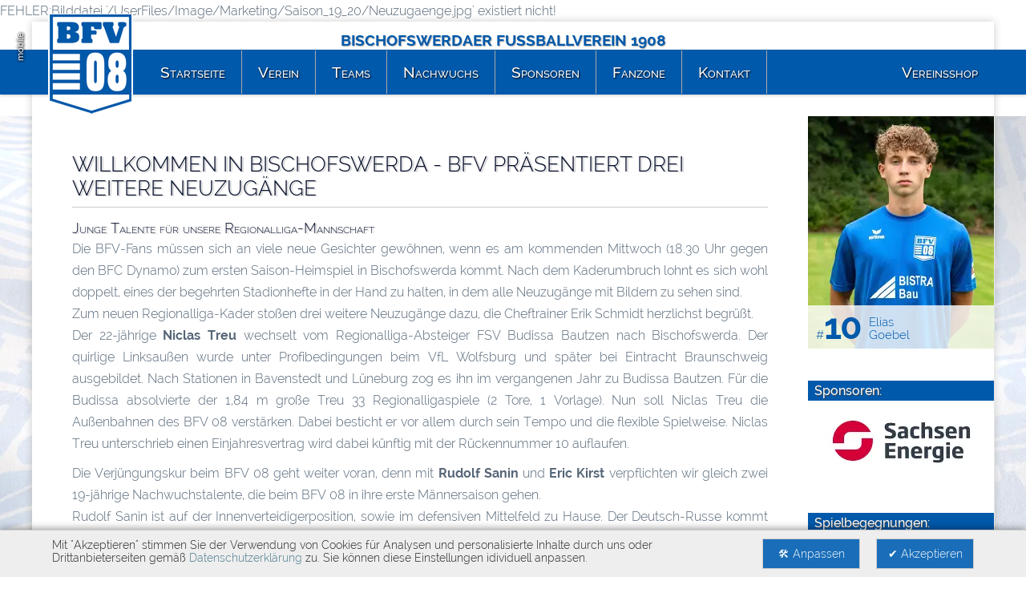

--- FILE ---
content_type: text/html; charset=utf-8
request_url: https://www.bfv08.de/Willkommen-in-Bischofswerda-BFV-prsentiert-drei-weitere-Neuzugnge.826-1.htm?forcemobile=d
body_size: 15385
content:
FEHLER:Bilddatei '/UserFiles/Image/Marketing/Saison_19_20/Neuzugaenge.jpg' existiert nicht!<!DOCTYPE html> <html lang="de"> <head> <link rel="canonical" href="https://www.bfv08.de/Willkommen-in-Bischofswerda-BFV-prsentiert-drei-weitere-Neuzugnge.826-1.htm"> <meta http-equiv="content-type" content="text/html;UTF-8"> <meta name="description" content="Junge Talente für unsere Regionalliga-Mannschaft"> <meta name="keywords" content="Jährige Künftig Große Treu Kirst Dynamo Schmidt Unterschrieb Kommt Eric Leipzig Bautzen Rückennummer Wechselt Erik Budissa Willkommen Präsentiert Drei Regionalliga Mannschaft Neuzugänge Weitere Saison Trägt Geht Bischofswerda Besticht Tempo Sanin Niclas Rudolf Neuen Willkommen in Bischofswerda - BFV präsentiert drei weitere Neuzugänge Aktuelles-Maenner-1"> <meta name="page-topic" content="Willkommen in Bischofswerda - BFV präsentiert drei weitere Neuzugänge Aktuelles-Maenner-1 Bischofswerda Sanin Treu Kirst Neuzugänge"> <meta name="audience" content="Alle"> <meta name="Robots" content="INDEX,FOLLOW"> <meta name="Language" content="Deutsch"> <meta name="revisit-after" content="7 days"> <meta name="content-Language" content="de-de"> <meta http-equiv="Page-Enter" content="blendTrans(Duration=0.15)"> <!--TD-Software SEO AllInOne Pack loaded--> <!--TD-Software OnlineMarketing Booster OMB loaded--> <link rel="shortcut icon" type="image/x-icon" href="https://www.bfv08.de/favicon.gif"> <link rel="alternate" type="application/rss+xml" title="RSS" href="https://www.bfv08.de/Aktuell.rss" /> <link rel="stylesheet" href="/imagesKlein/Minifyed.css?t=1757757930" type="text/css"><script type="text/javascript" src="/imagesKlein/Minifyed.js?t=1757757930" ></script><title>Willkommen in Bischofswerda - BFV präsentiert drei weitere Neuzugänge - </title> <!--Additional Metatags--> <link rel="prerender" href="https://cdn.w5x.de?t=74"> </head> <body> <a name="top"></a> <a href="#top" id="top-link"><img src="/images/to-top.png" width="100" height="100" border="0" alt="Zurück zum Seitenanfang"></a> <div id="page-oben"> <div id="fl"><a href="http://www.td-software.com" target="_blank"><img src="/images/design/webdesign.png" width="99" height="28" border="0" alt="Internetgestaltung, Hosting, Webdesign in Dresden, Dippoldiswalde, Altenberg"><br>Internetgestaltung, Hosting, Webdesign in Dresden, Dippoldiswalde, Altenberg</a></div> <div id="fr"><a href="http://www.td-software.com/leis_websites.htm" target="_blank"><img src="/images/design/powered-by-TDCMS.png" width="50" height="18" border="0" alt="CMS-System für Webseiten und Internetportale"><br>CMS-System für Webseiten und Internetportale</a></div> <div id="page-unten"> <div id="page-inner"> <div id="header"> <div id="CONTENT_KOPFZEILE"><h5 style="text-align: center;"><span class="Text_Blau"><span style="font-size: 14pt;"><strong>Bischofswerdaer Fußballverein 1908 </strong></span><br /></span></h5></div> <div class="mobilebutton"> <a href="http://m.bfv08.de/Willkommen-in-Bischofswerda-BFV-prsentiert-drei-weitere-Neuzugnge.826-1.htm?forcemobile=m&template=m" style="color:#fff;">mobile</a> </div> </div> <!--CONTENT_PAGESLIDER--> <div id="contentzeile" class="clearfix content-mit-SpalteRechts"> <div id="SpalteRechts"> <div class="BoxContent"><div class="BoxSpielerProfil"><img class="" src='/imagesKlein/UserFiles-Spielerprofil-10_MF_Elias_Goebel--232-.jpg' width='232' height='290' alt='' altorig='' itemprop='thumbnail' loading='lazy'><a href='Elias-Goebel.htm'><div class='doppelkreuz'>#</div><div class='nr'>10</div><div class='name'>Elias<br>Goebel</div></a></div></div><div class="BoxContent"><div class="Sponsoren"><h4>Sponsoren:</h4><style>.nivoSlider{position:relative;width:100%;height:auto;overflow:hidden;}.nivoSlider img{position:absolute;top:0px;left:0px;max-width:none;}.nivo-main-image{display:block !important;position:relative !important;width:100% !important;}.nivoSlider a.nivo-imageLink{position:absolute;top:0px;left:0px;width:100%;height:100%;border:0;padding:0;margin:0;z-index:6;display:none;background:white;filter:alpha(opacity=0);opacity:0;}.nivo-slice{display:block;position:absolute;z-index:5;height:100%;top:0;}.nivo-box{display:block;position:absolute;z-index:5;overflow:hidden;}.nivo-box img{display:block;}.nivo-caption{position:absolute;left:0px;bottom:0px;background:#000;color:#fff;width:100%;z-index:8;padding:5px 10px;opacity:0.8;overflow:hidden;display:none;-moz-opacity:0.8;filter:alpha(opacity=8);-webkit-box-sizing:border-box;-moz-box-sizing:border-box;box-sizing:border-box;}.nivo-caption p{padding:5px;margin:0;}.nivo-caption a{display:inline !important;}.nivo-html-caption{display:none;}.nivo-directionNav a{position:absolute;top:45%;z-index:9;cursor:pointer;}.nivo-prevNav{left:0px;}.nivo-nextNav{right:0px;}.nivo-controlNav{text-align:center;padding:15px 0;}.nivo-controlNav a{cursor:pointer;}.nivo-controlNav a.active{font-weight:bold;}.theme-default .nivoSlider{position:relative;background:#fff url(loading.gif) no-repeat 50% 50%;margin-bottom:10px;-webkit-box-shadow:0px 1px 5px 0px #4a4a4a;-moz-box-shadow:0px 1px 5px 0px #4a4a4a;box-shadow:0px 1px 5px 0px #4a4a4a;}.theme-default .nivoSlider img{position:absolute;top:0px;left:0px;display:none;}.theme-default .nivoSlider a{border:0;display:block;}.theme-default .nivo-controlNav{text-align:center;padding:20px 0;}.theme-default .nivo-controlNav a{display:inline-block;width:22px;height:22px;background:url(bullets.png) no-repeat;text-indent:-9999px;border:0;margin:0 2px;}.theme-default .nivo-controlNav a.active{background-position:0 -22px;}.theme-default .nivo-directionNav a{display:block;width:30px;height:30px;background:url(arrows.png) no-repeat;text-indent:-9999px;border:0;opacity:0;-webkit-transition:all 200ms ease-in-out;-moz-transition:all 200ms ease-in-out;-o-transition:all 200ms ease-in-out;transition:all 200ms ease-in-out;}.theme-default:hover .nivo-directionNav a{opacity:1;}.theme-default a.nivo-nextNav{background-position:-30px 0;right:15px;}.theme-default a.nivo-prevNav{left:15px;}.theme-default .nivo-caption{font-family:Helvetica,Arial,sans-serif;}.theme-default .nivo-caption a{color:#fff;border-bottom:1px dotted #fff;}.theme-default .nivo-caption a:hover{color:#fff;}.theme-default .nivo-controlNav.nivo-thumbs-enabled{width:100%;}.theme-default .nivo-controlNav.nivo-thumbs-enabled a{width:auto;height:auto;background:none;margin-bottom:5px;}.theme-default .nivo-controlNav.nivo-thumbs-enabled img{display:block;width:120px;height:auto;}</style><div id="wrapper" style="max-width:232px;"> <div class="slider-wrapper theme-default" > <div id="slider0" class="nivoSlider"><a href="https://www.sachsenenergie.de/" rel="nofollow" target="_blank"><img class="" border="0" title="" src='/imagesKlein/UserFiles-Sponsoren-SpalteRechts-SachsenEnergie--232_100Zfit-.jpg' width='232' height='100' alt='' altorig='' itemprop='thumbnail' loading='lazy'></a><a href="http://www.sbh-dresden.de" rel="nofollow" target="_blank"><img class="" border="0" title="" src='/imagesKlein/UserFiles-Sponsoren-SpalteRechts-SBH_Logo--232_100Zfit-.jpg' width='232' height='100' alt='' altorig='' itemprop='thumbnail' loading='lazy'></a><a href="https://moebel-sachse.de" rel="nofollow" target="_blank"><img class="" border="0" title="" src='/imagesKlein/UserFiles-Sponsoren-SpalteRechts-Mo_belSachse--232_100Zfit-.jpg' width='232' height='100' alt='' altorig='' itemprop='thumbnail' loading='lazy'></a><a href="http://www.traegerwerk-sachsen.de/index.php?entry_id=3" rel="nofollow" target="_blank"><img class="" border="0" title="" src='/imagesKlein/UserFiles-Sponsoren-SpalteRechts-Traegerwerk--232_100Zfit-.jpg' width='232' height='100' alt='' altorig='' itemprop='thumbnail' loading='lazy'></a><a href="https://www.laola-zentralkueche.de/" rel="nofollow" target="_blank"><img class="" border="0" title="" src='/imagesKlein/UserFiles-Sponsoren-SpalteRechts-LaOla_Logo--232_100Zfit-.jpg' width='232' height='100' alt='' altorig='' itemprop='thumbnail' loading='lazy'></a><a href='/UserFiles/Sponsoren/SpalteRechts/GroSs_Logo_Volksbank.jpg' rel='galerie' class='AutoResizeGalerie' title=''><img class="" border="0" title="" src='/imagesKlein/-UserFiles-Sponsoren-SpalteRechts-GroSs_Logo_Volksbank--232_100IZfit-.jpg' width='232' height='100' alt='' altorig='' itemprop='thumbnail' loading='lazy'></a><a href="https://sproeh-friedrich.de" rel="nofollow" target="_blank"><img class="" border="0" title="" src='/imagesKlein/UserFiles-Sponsoren-SpalteRechts-Sproeh_u_FriedrichLogo--232_100Zfit-.jpg' width='232' height='100' alt='' altorig='' itemprop='thumbnail' loading='lazy'></a><a href='/UserFiles/Sponsoren/SpalteRechts/logo-gfg.jpg' rel='galerie' class='AutoResizeGalerie' title=''><img class="" border="0" title="" src='/imagesKlein/-UserFiles-Sponsoren-SpalteRechts-logo-gfg--232_100IZfit-.jpg' width='232' height='100' alt='' altorig='' itemprop='thumbnail' loading='lazy'></a><a href="https://schoplast.de/" rel="nofollow" target="_blank"><img class="" border="0" title="" src='/imagesKlein/UserFiles-Sponsoren-SpalteRechts-Schoplast--232_100Zfit-.jpg' width='232' height='100' alt='' altorig='' itemprop='thumbnail' loading='lazy'></a><a href="https://www.ic-team.de" rel="nofollow" target="_blank"><img class="" border="0" title="" src='/imagesKlein/UserFiles-Sponsoren-SpalteRechts-IC_Team_Logo--232_100Zfit-.jpg' width='232' height='100' alt='' altorig='' itemprop='thumbnail' loading='lazy'></a><a href="https://solardirectgroup.com" rel="nofollow" target="_blank"><img class="" border="0" title="" src='/imagesKlein/UserFiles-Sponsoren-SpalteRechts-SolarDirectGroup--232_100Zfit-.jpg' width='232' height='100' alt='' altorig='' itemprop='thumbnail' loading='lazy'></a><a href="https://www.winter-lausitz.de" rel="nofollow" target="_blank"><img class="" border="0" title="" src='/imagesKlein/UserFiles-Sponsoren-SpalteRechts-Winter_Automobilpartner--232_100Zfit-.jpg' width='232' height='100' alt='' altorig='' itemprop='thumbnail' loading='lazy'></a><a href="http://www.bistra-bau.de/" rel="nofollow" target="_blank"><img class="" border="0" title="" src='/imagesKlein/UserFiles-Sponsoren-SpalteRechts-BISTRA-Logo--232_100Zfit-.jpg' width='232' height='100' alt='' altorig='' itemprop='thumbnail' loading='lazy'></a><a href="https://www.holz-dresden.de/" rel="nofollow" target="_blank"><img class="" border="0" title="" src='/imagesKlein/UserFiles-Sponsoren-SpalteRechts-HolzInd--232_100Zfit-.jpg' width='232' height='100' alt='' altorig='' itemprop='thumbnail' loading='lazy'></a><a href="https://www.ksk-bautzen.de/privatkunden/index.html" rel="nofollow" target="_blank"><img class="" border="0" title="" src='/imagesKlein/UserFiles-Sponsoren-SpalteRechts-ksk_bautzen--232_100Zfit-.jpg' width='232' height='100' alt='' altorig='' itemprop='thumbnail' loading='lazy'></a><a href="http://www.flugsimulator-fliegen.de/" rel="nofollow" target="_blank"><img class="" border="0" title="" src='/imagesKlein/UserFiles-Sponsoren-SpalteRechts-Taylor_Air--232_100Zfit-.jpg' width='232' height='100' alt='' altorig='' itemprop='thumbnail' loading='lazy'></a><a href="https://www.sportlive-rammenau.de" rel="nofollow" target="_blank"><img class="" border="0" title="" src='/imagesKlein/UserFiles-Sponsoren-SpalteRechts-Sport_Live--232_100Zfit-.jpg' width='232' height='100' alt='' altorig='' itemprop='thumbnail' loading='lazy'></a><a href="https://bischofswerda.skoda-auto.de/" rel="nofollow" target="_blank"><img class="" border="0" title="" src='/imagesKlein/UserFiles-Sponsoren-SpalteRechts-Autohaus_Hantusch--232_100Zfit-.jpg' width='232' height='100' alt='' altorig='' itemprop='thumbnail' loading='lazy'></a> </div> </div></div><SCRIPT type="text/javascript">window.addEventListener('load',function SliderJSInit(){console.log('addEventListener nivoSlider');if((typeof $=='undefined')||(typeof HTMLReady=='undefined')){console.log('SliderJSInit: jQuery not ready');setTimeout(SliderJSInit,100);return;}
$.ajaxSetup({cache:true});jQuery.getScript('/Slider/jquery.nivo.slider.js',function(){$('#slider0').nivoSlider({effect:"random",animSpeed:900,pauseTime:4000,prevText:"",nextText:""});});});</SCRIPT></div></div><div class="BoxContent"><div class="NextGameBox"> <h4>Spielbegegnungen:</h4> <link rel="stylesheet" href="css/sly.css"> <div class="wrap"> <div class="frame oneperframe" id="oneperframe" style="overflow: hidden;"> <ul class="clearfix" style="transform: translateZ(0px); width: 18256px;"> <li class="vergangen "> <div class="titel">11. Spieltag - NOFV Oberliga Nordost 25/26</div> 02.11.2025 <div class="logos"> <img src="UserFiles/Vereinslogos/Glauchau.png"> 2:5 <img src="/UserFiles/Vereinslogos/BFV_08_Logo.JPG"> </div> <div class="link"><a href="Spielbericht_3953.htm?back">Details &#10151;</a></div> </li><li class="vergangen "> <div class="titel">12. Spieltag - NOFV Oberliga Nordost 25/26</div> 08.11.2025 <div class="logos"> <img src="/UserFiles/Vereinslogos/BFV_08_Logo.JPG"> 1:2 <img src="UserFiles/Vereinslogos/Einheit_Wernigerode.jpg"> </div> <div class="link"><a href="Spielbericht_3960.htm?back">Details &#10151;</a></div> </li><li class="vergangen "> <div class="titel">Achtelfinale - Wernesgrüner Sachsenpokal 25/26</div> 15.11.2025 <div class="logos"> <img src="UserFiles/Vereinslogos/Stahl Riesa.jpeg"> 1:0 <img src="/UserFiles/Vereinslogos/BFV_08_Logo.JPG"> </div> <div class="link"><a href="Spielbericht_3954.htm?back">Details &#10151;</a></div> </li><li class="vergangen "> <div class="titel">13. Spieltag - NOFV Oberliga Nordost 25/26</div> 22.11.2025 <div class="logos"> <img src="UserFiles/Vereinslogos/SG_Union_Sandersdorf.jpg"> 5:0 <img src="/UserFiles/Vereinslogos/BFV_08_Logo.JPG"> </div> <div class="link"><a href="Spielbericht_3710.htm?back">Details &#10151;</a></div> </li><li class="vergangen "> <div class="titel">14. Spieltag - NOFV Oberliga Nordost 25/26</div> 29.11.2025 <div class="logos"> <img src="/UserFiles/Vereinslogos/BFV_08_Logo.JPG"> 1:1 <img src="UserFiles/Vereinslogos/VfB_Krieschow.jpg"> </div> <div class="link"><a href="Spielbericht_3967.htm?back">Details &#10151;</a></div> </li><li class="vergangen "> <div class="titel">15. Spieltag - NOFV Oberliga Nordost 25/26</div> 06.12.2025 <div class="logos"> <img src="UserFiles/Vereinslogos/VFC_Plauen.jpg"> 1:0 <img src="/UserFiles/Vereinslogos/BFV_08_Logo.JPG"> </div> <div class="link"><a href="Spielbericht_3949.htm?back">Details &#10151;</a></div> </li><li class="vergangen "> <div class="titel">16. Spieltag - NOFV Oberliga Nordost 25/26</div> 13.12.2025 <div class="logos"> <img src="UserFiles/Vereinslogos/Fceinheitrusolstadt.gif"> 0:0 <img src="/UserFiles/Vereinslogos/BFV_08_Logo.JPG"> </div> <div class="link"><a href="Spielbericht_3977.htm?back">Details &#10151;</a></div> </li><li class="active"> <div class="titel">17. Spieltag - NOFV Oberliga Nordost 25/26</div> 14.02.2026 <div class="logos"> <img src="/UserFiles/Vereinslogos/BFV_08_Logo.JPG"> -:- <img src="UserFiles/Vereinslogos/SC Freital Logo.jpg"> </div> <div class="link"><a href="Spielbericht_3979.htm?back">Details &#10151;</a></div> </li><li class=""> <div class="titel">18. Spieltag - NOFV Oberliga Nordost 25/26</div> 22.02.2026 <div class="logos"> <img src="UserFiles/Vereinslogos/Budissa_Bautzen.jpg"> -:- <img src="/UserFiles/Vereinslogos/BFV_08_Logo.JPG"> </div> <div class="link"><a href="Spielbericht_3981.htm?back">Details &#10151;</a></div> </li> </ul> </div> <div class="scrollbar"> <div class="handle" style="transform: translateZ(0px) translateX(0px); width: 710px;"> <div class="mousearea"></div> </div> </div> <div class="controls center"> <a class="btn prev disabled" disabled="disabled" href="#prev">&lang;</a> <a class="btn next" href="#next">&rang;</a> <!-- <button class="btn prev disabled" disabled="disabled">&lang;</button> <button class="btn next">&rang;</button> --> </div> </div> <!--<script src="scr/jquery.js"></script>--><script src="scr/plugins.js"></script><script src="scr/sly.js"></script><SCRIPT>(function(){var $frame=$('#oneperframe');var $wrap=$frame.parent();$frame.sly({horizontal:1,itemNav:'forceCentered',smart:1,activateMiddle:1,mouseDragging:1,touchDragging:1,releaseSwing:1,startAt:7,scrollBar:$wrap.find('.scrollbar'),scrollBy:1,speed:300,elasticBounds:1,easing:'easeOutExpo',dragHandle:1,dynamicHandle:1,clickBar:1,prev:$wrap.find('.prev'),next:$wrap.find('.next')});}());</SCRIPT><div class="fusszeile"><a href="alle-Spiele.htm">alle Spiele &#10151;</a></div> </div></div><div class="BoxContent"><h4>Ihr Ansprechpartner:</h4> <p><img caption="false" class="" / src='/imagesKlein/UserFiles-Image-Fuehrung_und_Gremien-Bilder_Praesidium-Juergen_Neumann--241_151-.jpg' width='241' height='150' alt='' altorig='' itemprop='thumbnail' loading='lazy'></p> <p><strong>Jürgen Neumann</strong><br />Präsident<br />Tel: 03594/705237<br />Mail: <a href="mailto:Juergen.Neumann@bfv08.de">Juergen.Neumann<SCRIPT type="text/javascript">var i10="&#x";var i11="40;";document.write(i10+i11);</SCRIPT>&shy;bfv08.de</a><br /></p></div><div class="BoxContent"><h4>Ihr Ansprechpartner:</h4> <p><img caption="false" class="" / src='/imagesKlein/-UserFiles-Image-Mitarbeiter-Motiv1--241_241-.jpg' width='236' height='241' alt='' altorig='' itemprop='thumbnail' loading='lazy'></p> <p><strong>Frank Terks</strong><br />Leiter der Geschäftsstelle<br />Tel: 03594/705237<br /><a href="mailto:frank.terks@bfv08.de" target="_blank" rel="noopener">Frank.Terks<SCRIPT type="text/javascript">var i10="&#x";var i11="40;";document.write(i10+i11);</SCRIPT>&shy;bfv08.de</a></p></div> </div> <div id="content">  <h1>Willkommen in Bischofswerda - BFV präsentiert drei weitere Neuzugänge</h1> <hr /> <h2>Junge Talente für unsere Regionalliga-Mannschaft</h2> <p><a href='/UserFiles/Image/Marketing/Saison_19_20/Neuzugaenge.jpg' rel='galerie' class='AutoResizeGalerie' title='Rudolf Sanin, Niclas Treu, Eric Kirst'></a>Die BFV-Fans müssen sich an viele neue Gesichter gewöhnen, wenn es am kommenden Mittwoch (18.30 Uhr gegen den BFC Dynamo) zum ersten Saison-Heimspiel in Bischofswerda kommt. Nach dem Kaderumbruch lohnt es sich wohl doppelt, eines der begehrten Stadionhefte in der Hand zu halten, in dem alle Neuzugänge mit Bildern zu sehen sind. <br />Zum neuen Regionalliga-Kader stoßen drei weitere Neuzugänge dazu, die Cheftrainer Erik Schmidt herzlichst begrüßt. <br />Der 22-jährige <strong>Niclas Treu</strong> wechselt vom Regionalliga-Absteiger FSV Budissa Bautzen nach Bischofswerda. Der quirlige Linksaußen wurde unter Profibedingungen beim VfL Wolfsburg und später bei Eintracht Braunschweig ausgebildet. Nach Stationen in Bavenstedt und Lüneburg zog es ihn im vergangenen Jahr zu Budissa Bautzen. Für die Budissa absolvierte der 1,84 m große Treu 33 Regionalligaspiele (2 Tore, 1 Vorlage). Nun soll Niclas Treu die Außenbahnen des BFV 08 verstärken. Dabei besticht er vor allem durch sein Tempo und die flexible Spielweise. Niclas Treu unterschrieb einen Einjahresvertrag wird dabei künftig mit der Rückennummer 10 auflaufen.</p> <p>Die Verjüngungskur beim BFV 08 geht weiter voran, denn mit <strong>Rudolf Sanin</strong> und <strong>Eric Kirst</strong> verpflichten wir gleich zwei 19-jährige Nachwuchstalente, die beim BFV 08 in ihre erste Männersaison gehen. <br />Rudolf Sanin ist auf der Innenverteidigerposition, sowie im defensiven Mittelfeld zu Hause. Der Deutsch-Russe kommt aus der U19-Mannschaft der Sportgemeinschaft Dynamo Dresden nach Bischofswerda und unterschrieb bis zum 30.06.2021. Mit der schwarz-gelben Bundesligamannschaft schaffte Sanin den Klassenerhalt und kam dabei auf 25 Einsätze. Künftig trägt Sanin die Rückennumer 21 beim BFV 08. <br />Mit Eric Kirst wechselt ein ambitionierter Mittelstürmer zum Team von Erik Schmidt. Der 1,86m große Angreifer war bereits in seiner Nachwuchszeit bei zahlreichen Vereinen aktiv. Somit zählen u.a. Lok Leipzig, RB Leipzig, 1. FC Kaiserslautern, VfL Halle 96 und zuletzt der Hallesche FC zur Vita von Eric Kirst. Unser Neuzugang besticht dabei durch seine körperliche Präsenz und viel Tempo. Kirst trägt in der neuen Saison die Rückennummer 37. <br /><br />Heißen wir alle Neuzugänge herzlich willkommen und wünschen Ihnen eine erfolgreiche und verletzungsfreie Zeit. <br />Auf geht's Schiebock!<br /><br /></p> <p><!-- Box: BOX_SPIELERPROFIL --></p> <p><!-- Box: BOX_SPONSORENSLIDER --></p> <p><!-- Box: BOX_NEXTGAME --></p> <p><!-- Box: BOX-Kontakt-Praesident.htm --> </p> <p><!-- Box: BOX-Kontakt-Leiter-Geschaeftsstelle.htm --> </p>  </div> </div> <div id="content-footer"> <div id="FooterLogos"> <div style="font-size:13px;">Der BFV-08 bedankt sich bei den Sponsoren:<br></div> <a href="https://www.td-software.com/index.htm " rel="follow" target="_blank"><img src='/imagesKlein/UserFiles-Sponsoren-LogosFusszeile-TD_Software--100_30-.jpggrau.jpg' width='100' height='21' onmouseover="this.src='/imagesKlein/UserFiles-Sponsoren-LogosFusszeile-TD_Software--100_30-.jpg'" onmouseout="this.src='/imagesKlein/UserFiles-Sponsoren-LogosFusszeile-TD_Software--100_30-.jpggrau.jpg'"></a><a href="https://www.hubauer-bautzen.de" rel="nofollow" target="_blank"><img src='/imagesKlein/UserFiles-Sponsoren-LogosFusszeile-Hubauer--100_30-.jpggrau.jpg' width='100' height='17' onmouseover="this.src='/imagesKlein/UserFiles-Sponsoren-LogosFusszeile-Hubauer--100_30-.jpg'" onmouseout="this.src='/imagesKlein/UserFiles-Sponsoren-LogosFusszeile-Hubauer--100_30-.jpggrau.jpg'"></a><a href="https://www.demitz-it.solutions/ " rel="follow" target="_blank"><img src='/imagesKlein/UserFiles-Sponsoren-LogosFusszeile-demitz-it-bfv08-wide--100_30-.jpggrau.jpg' width='91' height='30' onmouseover="this.src='/imagesKlein/UserFiles-Sponsoren-LogosFusszeile-demitz-it-bfv08-wide--100_30-.jpg'" onmouseout="this.src='/imagesKlein/UserFiles-Sponsoren-LogosFusszeile-demitz-it-bfv08-wide--100_30-.jpggrau.jpg'"></a><a href="http://partyservice-vongahlen.de/ " rel="follow" target="_blank"><img src='/imagesKlein/UserFiles-Sponsoren-LogosFusszeile-Axel_von_Gahlen--100_30-.jpggrau.jpg' width='77' height='30' onmouseover="this.src='/imagesKlein/UserFiles-Sponsoren-LogosFusszeile-Axel_von_Gahlen--100_30-.jpg'" onmouseout="this.src='/imagesKlein/UserFiles-Sponsoren-LogosFusszeile-Axel_von_Gahlen--100_30-.jpggrau.jpg'"></a><a href="https://electropapa.com/de/ " rel="follow" target="_blank"><img src='/imagesKlein/UserFiles-Sponsoren-LogosFusszeile-electropapa_sponsoring--100_30-.jpggrau.jpg' width='100' height='18' onmouseover="this.src='/imagesKlein/UserFiles-Sponsoren-LogosFusszeile-electropapa_sponsoring--100_30-.jpg'" onmouseout="this.src='/imagesKlein/UserFiles-Sponsoren-LogosFusszeile-electropapa_sponsoring--100_30-.jpggrau.jpg'"></a><a href="http://www.getraenke-schott.de/ " rel="follow" target="_blank"><img src='/imagesKlein/UserFiles-Sponsoren-LogosFusszeile-Getraenke_Schott_web--100_30-.jpggrau.jpg' width='79' height='30' onmouseover="this.src='/imagesKlein/UserFiles-Sponsoren-LogosFusszeile-Getraenke_Schott_web--100_30-.jpg'" onmouseout="this.src='/imagesKlein/UserFiles-Sponsoren-LogosFusszeile-Getraenke_Schott_web--100_30-.jpggrau.jpg'"></a><a href="http://www.sportlive-rammenau.de/physiotherapie-neumann.html " rel="follow" target="_blank"><img src='/imagesKlein/UserFiles-Sponsoren-LogosFusszeile-Neumann--100_30-.jpggrau.jpg' width='98' height='30' onmouseover="this.src='/imagesKlein/UserFiles-Sponsoren-LogosFusszeile-Neumann--100_30-.jpg'" onmouseout="this.src='/imagesKlein/UserFiles-Sponsoren-LogosFusszeile-Neumann--100_30-.jpggrau.jpg'"></a><a href="http://www.vbddbz.de/ " rel="follow" target="_blank"><img src='/imagesKlein/UserFiles-Sponsoren-LogosFusszeile-Logo_Volksbank--100_30-.jpggrau.jpg' width='100' height='19' onmouseover="this.src='/imagesKlein/UserFiles-Sponsoren-LogosFusszeile-Logo_Volksbank--100_30-.jpg'" onmouseout="this.src='/imagesKlein/UserFiles-Sponsoren-LogosFusszeile-Logo_Volksbank--100_30-.jpggrau.jpg'"></a><img src='/imagesKlein/UserFiles-Sponsoren-LogosFusszeile-Spiller_Ingenieur--100_30-.jpggrau.jpg' width='30' height='30' onmouseover="this.src='/imagesKlein/UserFiles-Sponsoren-LogosFusszeile-Spiller_Ingenieur--100_30-.jpg'" onmouseout="this.src='/imagesKlein/UserFiles-Sponsoren-LogosFusszeile-Spiller_Ingenieur--100_30-.jpggrau.jpg'"><a href="http://www.objekt-ausbausysteme.de/ " rel="follow" target="_blank"><img src='/imagesKlein/UserFiles-Sponsoren-LogosFusszeile-Objekt-_und_Bausysteme--100_30-.jpggrau.jpg' width='84' height='30' onmouseover="this.src='/imagesKlein/UserFiles-Sponsoren-LogosFusszeile-Objekt-_und_Bausysteme--100_30-.jpg'" onmouseout="this.src='/imagesKlein/UserFiles-Sponsoren-LogosFusszeile-Objekt-_und_Bausysteme--100_30-.jpggrau.jpg'"></a><a href="http://creativ-design-werbung.de/ " rel="follow" target="_blank"><img src='/imagesKlein/UserFiles-Sponsoren-LogosFusszeile-Creativ_Design_Neu--100_30-.jpggrau.jpg' width='100' height='28' onmouseover="this.src='/imagesKlein/UserFiles-Sponsoren-LogosFusszeile-Creativ_Design_Neu--100_30-.jpg'" onmouseout="this.src='/imagesKlein/UserFiles-Sponsoren-LogosFusszeile-Creativ_Design_Neu--100_30-.jpggrau.jpg'"></a><a href="https://www.ic-team.de/ " rel="follow" target="_blank"><img src='/imagesKlein/UserFiles-Sponsoren-LogosFusszeile-IC_TEAM_rgb--100_30-.jpggrau.jpg' width='87' height='30' onmouseover="this.src='/imagesKlein/UserFiles-Sponsoren-LogosFusszeile-IC_TEAM_rgb--100_30-.jpg'" onmouseout="this.src='/imagesKlein/UserFiles-Sponsoren-LogosFusszeile-IC_TEAM_rgb--100_30-.jpggrau.jpg'"></a><img src='/imagesKlein/UserFiles-Sponsoren-LogosFusszeile-EB_Lackierzentrum--100_30-.jpggrau.jpg' width='80' height='30' onmouseover="this.src='/imagesKlein/UserFiles-Sponsoren-LogosFusszeile-EB_Lackierzentrum--100_30-.jpg'" onmouseout="this.src='/imagesKlein/UserFiles-Sponsoren-LogosFusszeile-EB_Lackierzentrum--100_30-.jpggrau.jpg'"><a href="http://www.mhel.eu/Herzlich-Willkommen.html " rel="follow" target="_blank"><img src='/imagesKlein/UserFiles-Sponsoren-LogosFusszeile-MHEL_Logo--100_30-.jpggrau.jpg' width='86' height='30' onmouseover="this.src='/imagesKlein/UserFiles-Sponsoren-LogosFusszeile-MHEL_Logo--100_30-.jpg'" onmouseout="this.src='/imagesKlein/UserFiles-Sponsoren-LogosFusszeile-MHEL_Logo--100_30-.jpggrau.jpg'"></a><a href="http://www.freudenberg-biw.de/ " rel="follow" target="_blank"><img src='/imagesKlein/UserFiles-Sponsoren-LogosFusszeile-Fahrschule_Freudenberg--100_30-.jpggrau.jpg' width='97' height='30' onmouseover="this.src='/imagesKlein/UserFiles-Sponsoren-LogosFusszeile-Fahrschule_Freudenberg--100_30-.jpg'" onmouseout="this.src='/imagesKlein/UserFiles-Sponsoren-LogosFusszeile-Fahrschule_Freudenberg--100_30-.jpggrau.jpg'"></a><a href="http://www.winter-lausitz.de/_aktuelles.html " rel="follow" target="_blank"><img src='/imagesKlein/UserFiles-Sponsoren-LogosFusszeile-Winter_Automobilpartner--100_30-.jpggrau.jpg' width='100' height='29' onmouseover="this.src='/imagesKlein/UserFiles-Sponsoren-LogosFusszeile-Winter_Automobilpartner--100_30-.jpg'" onmouseout="this.src='/imagesKlein/UserFiles-Sponsoren-LogosFusszeile-Winter_Automobilpartner--100_30-.jpggrau.jpg'"></a><a href="http://www.koebig.de/ " rel="follow" target="_blank"><img src='/imagesKlein/UserFiles-Sponsoren-LogosFusszeile-Koebig--100_30-.jpggrau.jpg' width='83' height='30' onmouseover="this.src='/imagesKlein/UserFiles-Sponsoren-LogosFusszeile-Koebig--100_30-.jpg'" onmouseout="this.src='/imagesKlein/UserFiles-Sponsoren-LogosFusszeile-Koebig--100_30-.jpggrau.jpg'"></a><a href="http://www.kaeppler-versicherungsmakler.de/ " rel="follow" target="_blank"><img src='/imagesKlein/UserFiles-Sponsoren-LogosFusszeile-19-07-15-Sponsorenlogo_Elbtal_Finanz_GmbH___Co-_KG_-_Toralf_Kaeppler--100_30-.jpggrau.jpg' width='82' height='30' onmouseover="this.src='/imagesKlein/UserFiles-Sponsoren-LogosFusszeile-19-07-15-Sponsorenlogo_Elbtal_Finanz_GmbH___Co-_KG_-_Toralf_Kaeppler--100_30-.jpg'" onmouseout="this.src='/imagesKlein/UserFiles-Sponsoren-LogosFusszeile-19-07-15-Sponsorenlogo_Elbtal_Finanz_GmbH___Co-_KG_-_Toralf_Kaeppler--100_30-.jpggrau.jpg'"></a><a href="https://www.gebaeudedienste-gmbh.de/" rel="nofollow" target="_blank"><img src='/imagesKlein/UserFiles-Sponsoren-LogosFusszeile-Gebaeudedienste_Landsberg--100_30-.jpggrau.jpg' width='99' height='30' onmouseover="this.src='/imagesKlein/UserFiles-Sponsoren-LogosFusszeile-Gebaeudedienste_Landsberg--100_30-.jpg'" onmouseout="this.src='/imagesKlein/UserFiles-Sponsoren-LogosFusszeile-Gebaeudedienste_Landsberg--100_30-.jpggrau.jpg'"></a><a href="https://vertretung.allianz.de/steffen.gloger/ |&nbsp;follow" rel="nofollow" target="_blank"><img src='/imagesKlein/UserFiles-Sponsoren-LogosFusszeile-Allianz_Logo_2--100_30-.jpggrau.jpg' width='75' height='30' onmouseover="this.src='/imagesKlein/UserFiles-Sponsoren-LogosFusszeile-Allianz_Logo_2--100_30-.jpg'" onmouseout="this.src='/imagesKlein/UserFiles-Sponsoren-LogosFusszeile-Allianz_Logo_2--100_30-.jpggrau.jpg'"></a><a href="http://www.sportlive-rammenau.de/ " rel="follow" target="_blank"><img src='/imagesKlein/UserFiles-Sponsoren-LogosFusszeile-Sport_Live--100_30-.jpggrau.jpg' width='100' height='23' onmouseover="this.src='/imagesKlein/UserFiles-Sponsoren-LogosFusszeile-Sport_Live--100_30-.jpg'" onmouseout="this.src='/imagesKlein/UserFiles-Sponsoren-LogosFusszeile-Sport_Live--100_30-.jpggrau.jpg'"></a><a href="http://www.traegerwerk-sachsen.de/ " rel="follow" target="_blank"><img src='/imagesKlein/UserFiles-Sponsoren-LogosFusszeile-Traegerwerk--100_30-.jpggrau.jpg' width='100' height='24' onmouseover="this.src='/imagesKlein/UserFiles-Sponsoren-LogosFusszeile-Traegerwerk--100_30-.jpg'" onmouseout="this.src='/imagesKlein/UserFiles-Sponsoren-LogosFusszeile-Traegerwerk--100_30-.jpggrau.jpg'"></a><a href="https://www.edeka.de/eh/nordbayern-sachsen-th&uuml;ringen/edeka-kuhrt-stolpener-stra&szlig;e-4/index.jsp" rel="nofollow" target="_blank"><img src='/imagesKlein/UserFiles-Sponsoren-LogosFusszeile-edeka_logo--100_30-.jpggrau.jpg' width='25' height='30' onmouseover="this.src='/imagesKlein/UserFiles-Sponsoren-LogosFusszeile-edeka_logo--100_30-.jpg'" onmouseout="this.src='/imagesKlein/UserFiles-Sponsoren-LogosFusszeile-edeka_logo--100_30-.jpggrau.jpg'"></a><img src='/imagesKlein/UserFiles-Sponsoren-LogosFusszeile-Malermeister_Heiko_Werner--100_30-.jpggrau.jpg' width='80' height='30' onmouseover="this.src='/imagesKlein/UserFiles-Sponsoren-LogosFusszeile-Malermeister_Heiko_Werner--100_30-.jpg'" onmouseout="this.src='/imagesKlein/UserFiles-Sponsoren-LogosFusszeile-Malermeister_Heiko_Werner--100_30-.jpggrau.jpg'"><a href="http://www.wub-biw.de/ " rel="follow" target="_blank"><img src='/imagesKlein/UserFiles-Sponsoren-LogosFusszeile-WuB-GmbH--100_30-.jpggrau.jpg' width='29' height='30' onmouseover="this.src='/imagesKlein/UserFiles-Sponsoren-LogosFusszeile-WuB-GmbH--100_30-.jpg'" onmouseout="this.src='/imagesKlein/UserFiles-Sponsoren-LogosFusszeile-WuB-GmbH--100_30-.jpggrau.jpg'"></a><a href="http://www.foto-skalla.de/ " rel="follow" target="_blank"><img src='/imagesKlein/UserFiles-Sponsoren-LogosFusszeile-logo_foto-skalla_quer--100_30-.jpggrau.jpg' width='84' height='30' onmouseover="this.src='/imagesKlein/UserFiles-Sponsoren-LogosFusszeile-logo_foto-skalla_quer--100_30-.jpg'" onmouseout="this.src='/imagesKlein/UserFiles-Sponsoren-LogosFusszeile-logo_foto-skalla_quer--100_30-.jpggrau.jpg'"></a><a href="https://www.laola-zentralkueche.de/ " rel="follow" target="_blank"><img src='/imagesKlein/UserFiles-Sponsoren-LogosFusszeile-LaOla_Logo--100_30-.jpggrau.jpg' width='48' height='30' onmouseover="this.src='/imagesKlein/UserFiles-Sponsoren-LogosFusszeile-LaOla_Logo--100_30-.jpg'" onmouseout="this.src='/imagesKlein/UserFiles-Sponsoren-LogosFusszeile-LaOla_Logo--100_30-.jpggrau.jpg'"></a><a href="http://hantusch.bischofswerda.skoda-auto.de/ " rel="follow" target="_blank"><img src='/imagesKlein/UserFiles-Sponsoren-LogosFusszeile-image_1_--100_30-.jpggrau.jpg' width='100' height='21' onmouseover="this.src='/imagesKlein/UserFiles-Sponsoren-LogosFusszeile-image_1_--100_30-.jpg'" onmouseout="this.src='/imagesKlein/UserFiles-Sponsoren-LogosFusszeile-image_1_--100_30-.jpggrau.jpg'"></a><a href="http://www.mega-holz.de/" rel="follow" target="_blank"><img src='/imagesKlein/UserFiles-Sponsoren-LogosFusszeile-mega-holz_logo_gross--100_30-.jpggrau.jpg' width='30' height='30' onmouseover="this.src='/imagesKlein/UserFiles-Sponsoren-LogosFusszeile-mega-holz_logo_gross--100_30-.jpg'" onmouseout="this.src='/imagesKlein/UserFiles-Sponsoren-LogosFusszeile-mega-holz_logo_gross--100_30-.jpggrau.jpg'"></a><img src='/imagesKlein/UserFiles-Sponsoren-LogosFusszeile-Praxis_Boden--100_30-.jpggrau.jpg' width='88' height='30' onmouseover="this.src='/imagesKlein/UserFiles-Sponsoren-LogosFusszeile-Praxis_Boden--100_30-.jpg'" onmouseout="this.src='/imagesKlein/UserFiles-Sponsoren-LogosFusszeile-Praxis_Boden--100_30-.jpggrau.jpg'"><a href="http://www.steuern-steuern.info/ " rel="follow" target="_blank"><img src='/imagesKlein/UserFiles-Sponsoren-LogosFusszeile-Czerwinski--100_30-.jpggrau.jpg' width='59' height='30' onmouseover="this.src='/imagesKlein/UserFiles-Sponsoren-LogosFusszeile-Czerwinski--100_30-.jpg'" onmouseout="this.src='/imagesKlein/UserFiles-Sponsoren-LogosFusszeile-Czerwinski--100_30-.jpggrau.jpg'"></a><a href="https://www.expert.de/esc " rel="follow" target="_blank"><img src='/imagesKlein/UserFiles-Sponsoren-LogosFusszeile-Expert--100_30-.jpggrau.jpg' width='100' height='21' onmouseover="this.src='/imagesKlein/UserFiles-Sponsoren-LogosFusszeile-Expert--100_30-.jpg'" onmouseout="this.src='/imagesKlein/UserFiles-Sponsoren-LogosFusszeile-Expert--100_30-.jpggrau.jpg'"></a><a href="https://www.wochenkurier.info/sachsen/bautzen/hoyerswerda/" rel="nofollow" target="_blank"><img src='/imagesKlein/UserFiles-Sponsoren-LogosFusszeile-Logo_WoKU_ROT--100_30-.jpggrau.jpg' width='100' height='13' onmouseover="this.src='/imagesKlein/UserFiles-Sponsoren-LogosFusszeile-Logo_WoKU_ROT--100_30-.jpg'" onmouseout="this.src='/imagesKlein/UserFiles-Sponsoren-LogosFusszeile-Logo_WoKU_ROT--100_30-.jpggrau.jpg'"></a><a href="https://www.hagebau.de/baumarkt/raiffeisen-handelsgenossenschaft-eg-kamenz-hagebaumarkt-bischofswerda-bischofswerda-sn119015/ " rel="follow" target="_blank"><img src='/imagesKlein/UserFiles-Sponsoren-LogosFusszeile-Hagebaumarkt_BHG--100_30-.jpggrau.jpg' width='90' height='30' onmouseover="this.src='/imagesKlein/UserFiles-Sponsoren-LogosFusszeile-Hagebaumarkt_BHG--100_30-.jpg'" onmouseout="this.src='/imagesKlein/UserFiles-Sponsoren-LogosFusszeile-Hagebaumarkt_BHG--100_30-.jpggrau.jpg'"></a><a href="https://www.holz-dresden.de/ " rel="follow" target="_blank"><img src='/imagesKlein/UserFiles-Sponsoren-LogosFusszeile-HolzInd--100_30-.jpggrau.jpg' width='97' height='30' onmouseover="this.src='/imagesKlein/UserFiles-Sponsoren-LogosFusszeile-HolzInd--100_30-.jpg'" onmouseout="this.src='/imagesKlein/UserFiles-Sponsoren-LogosFusszeile-HolzInd--100_30-.jpggrau.jpg'"></a><a href="https://www.feldschloesschen.de/" rel="follow" target="_blank"><img src='/imagesKlein/UserFiles-Sponsoren-LogosFusszeile-Feldi_Logo_CMYK_o_Verlauf-_1_--100_30-.jpggrau.jpg' width='41' height='30' onmouseover="this.src='/imagesKlein/UserFiles-Sponsoren-LogosFusszeile-Feldi_Logo_CMYK_o_Verlauf-_1_--100_30-.jpg'" onmouseout="this.src='/imagesKlein/UserFiles-Sponsoren-LogosFusszeile-Feldi_Logo_CMYK_o_Verlauf-_1_--100_30-.jpggrau.jpg'"></a><a href="http://www.bistra-bau.de/ " rel="follow" target="_blank"><img src='/imagesKlein/UserFiles-Sponsoren-LogosFusszeile-BISTRA-Logo--100_30-.jpggrau.jpg' width='79' height='30' onmouseover="this.src='/imagesKlein/UserFiles-Sponsoren-LogosFusszeile-BISTRA-Logo--100_30-.jpg'" onmouseout="this.src='/imagesKlein/UserFiles-Sponsoren-LogosFusszeile-BISTRA-Logo--100_30-.jpggrau.jpg'"></a><img src='/imagesKlein/UserFiles-Sponsoren-LogosFusszeile-Logo_AHFranke--100_30-.jpggrau.jpg' width='100' height='12' onmouseover="this.src='/imagesKlein/UserFiles-Sponsoren-LogosFusszeile-Logo_AHFranke--100_30-.jpg'" onmouseout="this.src='/imagesKlein/UserFiles-Sponsoren-LogosFusszeile-Logo_AHFranke--100_30-.jpggrau.jpg'"><a href="https://www.sachsenenergie.de/ " rel="follow" target="_blank"><img src='/imagesKlein/UserFiles-Sponsoren-LogosFusszeile-SachsenEnergie--100_30-.jpggrau.jpg' width='66' height='30' onmouseover="this.src='/imagesKlein/UserFiles-Sponsoren-LogosFusszeile-SachsenEnergie--100_30-.jpg'" onmouseout="this.src='/imagesKlein/UserFiles-Sponsoren-LogosFusszeile-SachsenEnergie--100_30-.jpggrau.jpg'"></a><a href="http://www.apotheke-regenbogen.de/ " rel="follow" target="_blank"><img src='/imagesKlein/UserFiles-Sponsoren-LogosFusszeile-regenbogen-apotheke-bischofswerda--100_30-.jpggrau.jpg' width='45' height='30' onmouseover="this.src='/imagesKlein/UserFiles-Sponsoren-LogosFusszeile-regenbogen-apotheke-bischofswerda--100_30-.jpg'" onmouseout="this.src='/imagesKlein/UserFiles-Sponsoren-LogosFusszeile-regenbogen-apotheke-bischofswerda--100_30-.jpggrau.jpg'"></a><a href="https://pth.group/ " rel="follow" target="_blank"><img src='/imagesKlein/UserFiles-Sponsoren-LogosFusszeile-PTH_Logo_Neu_geschnitten--100_30-.jpggrau.jpg' width='28' height='30' onmouseover="this.src='/imagesKlein/UserFiles-Sponsoren-LogosFusszeile-PTH_Logo_Neu_geschnitten--100_30-.jpg'" onmouseout="this.src='/imagesKlein/UserFiles-Sponsoren-LogosFusszeile-PTH_Logo_Neu_geschnitten--100_30-.jpggrau.jpg'"></a><a href="http://www.petz.de/ " rel="follow" target="_blank"><img src='/imagesKlein/UserFiles-Sponsoren-LogosFusszeile-Rewe_Petz--100_30-.jpggrau.jpg' width='57' height='30' onmouseover="this.src='/imagesKlein/UserFiles-Sponsoren-LogosFusszeile-Rewe_Petz--100_30-.jpg'" onmouseout="this.src='/imagesKlein/UserFiles-Sponsoren-LogosFusszeile-Rewe_Petz--100_30-.jpggrau.jpg'"></a><a href="https://sporteck-uhlmann.de/ " rel="follow" target="_blank"><img src='/imagesKlein/UserFiles-Sponsoren-LogosFusszeile-Sporteck_Uhlmann--100_30-.jpggrau.jpg' width='50' height='30' onmouseover="this.src='/imagesKlein/UserFiles-Sponsoren-LogosFusszeile-Sporteck_Uhlmann--100_30-.jpg'" onmouseout="this.src='/imagesKlein/UserFiles-Sponsoren-LogosFusszeile-Sporteck_Uhlmann--100_30-.jpggrau.jpg'"></a><a href="http://www.butterberg.com/ " rel="follow" target="_blank"><img src='/imagesKlein/UserFiles-Sponsoren-LogosFusszeile-logo_butterberg2--100_30-.jpggrau.jpg' width='40' height='30' onmouseover="this.src='/imagesKlein/UserFiles-Sponsoren-LogosFusszeile-logo_butterberg2--100_30-.jpg'" onmouseout="this.src='/imagesKlein/UserFiles-Sponsoren-LogosFusszeile-logo_butterberg2--100_30-.jpggrau.jpg'"></a><a href="http://roccipix.de/ " rel="follow" target="_blank"><img src='/imagesKlein/UserFiles-Sponsoren-LogosFusszeile-Roccipix--100_30-.jpggrau.jpg' width='100' height='27' onmouseover="this.src='/imagesKlein/UserFiles-Sponsoren-LogosFusszeile-Roccipix--100_30-.jpg'" onmouseout="this.src='/imagesKlein/UserFiles-Sponsoren-LogosFusszeile-Roccipix--100_30-.jpggrau.jpg'"></a><a href="http://www.laplan.de/" rel="follow" target="_blank"><img src='/imagesKlein/UserFiles-Sponsoren-LogosFusszeile-Buero_Landschaftsarchitektur--100_30-.jpggrau.jpg' width='77' height='30' onmouseover="this.src='/imagesKlein/UserFiles-Sponsoren-LogosFusszeile-Buero_Landschaftsarchitektur--100_30-.jpg'" onmouseout="this.src='/imagesKlein/UserFiles-Sponsoren-LogosFusszeile-Buero_Landschaftsarchitektur--100_30-.jpggrau.jpg'"></a><a href="https://www.holz-und-bautenschutz-kirschner.de/ " rel="follow" target="_blank"><img src='/imagesKlein/UserFiles-Sponsoren-LogosFusszeile-Kirschner--100_30-.jpggrau.jpg' width='100' height='26' onmouseover="this.src='/imagesKlein/UserFiles-Sponsoren-LogosFusszeile-Kirschner--100_30-.jpg'" onmouseout="this.src='/imagesKlein/UserFiles-Sponsoren-LogosFusszeile-Kirschner--100_30-.jpggrau.jpg'"></a><a href="https://www.ah-philipp.de/de.html " rel="follow" target="_blank"><img src='/imagesKlein/UserFiles-Sponsoren-LogosFusszeile-AH_Logo3--100_30-.jpggrau.jpg' width='100' height='21' onmouseover="this.src='/imagesKlein/UserFiles-Sponsoren-LogosFusszeile-AH_Logo3--100_30-.jpg'" onmouseout="this.src='/imagesKlein/UserFiles-Sponsoren-LogosFusszeile-AH_Logo3--100_30-.jpggrau.jpg'"></a><a href="http://teamsportsachsen.de/" rel="follow" target="_blank"><img src='/imagesKlein/UserFiles-Sponsoren-LogosFusszeile-TSS_Logo_2022_CMYK--100_30-.jpggrau.jpg' width='72' height='30' onmouseover="this.src='/imagesKlein/UserFiles-Sponsoren-LogosFusszeile-TSS_Logo_2022_CMYK--100_30-.jpg'" onmouseout="this.src='/imagesKlein/UserFiles-Sponsoren-LogosFusszeile-TSS_Logo_2022_CMYK--100_30-.jpggrau.jpg'"></a><a href="https://sproeh-friedrich.de |&nbsp;follow" rel="nofollow" target="_blank"><img src='/imagesKlein/UserFiles-Sponsoren-LogosFusszeile-Sproeh_u_FriedrichLogo--100_30-.jpggrau.jpg' width='77' height='30' onmouseover="this.src='/imagesKlein/UserFiles-Sponsoren-LogosFusszeile-Sproeh_u_FriedrichLogo--100_30-.jpg'" onmouseout="this.src='/imagesKlein/UserFiles-Sponsoren-LogosFusszeile-Sproeh_u_FriedrichLogo--100_30-.jpggrau.jpg'"></a><img src='/imagesKlein/UserFiles-Sponsoren-LogosFusszeile-Böhm-Hempel--100_30-.jpggrau.jpg' width='59' height='30' onmouseover="this.src='/imagesKlein/UserFiles-Sponsoren-LogosFusszeile-Böhm-Hempel--100_30-.jpg'" onmouseout="this.src='/imagesKlein/UserFiles-Sponsoren-LogosFusszeile-Böhm-Hempel--100_30-.jpggrau.jpg'"><a href="http://www.temedia.info" rel="nofollow" target="_blank"><img src='/imagesKlein/UserFiles-Sponsoren-LogosFusszeile-temedia_Logo--100_30-.jpggrau.jpg' width='100' height='22' onmouseover="this.src='/imagesKlein/UserFiles-Sponsoren-LogosFusszeile-temedia_Logo--100_30-.jpg'" onmouseout="this.src='/imagesKlein/UserFiles-Sponsoren-LogosFusszeile-temedia_Logo--100_30-.jpggrau.jpg'"></a><a href="https://www.metallbau-heidenau.com/ " rel="follow" target="_blank"><img src='/imagesKlein/UserFiles-Sponsoren-LogosFusszeile-Metallbau_Heidenau--100_30-.jpggrau.jpg' width='81' height='30' onmouseover="this.src='/imagesKlein/UserFiles-Sponsoren-LogosFusszeile-Metallbau_Heidenau--100_30-.jpg'" onmouseout="this.src='/imagesKlein/UserFiles-Sponsoren-LogosFusszeile-Metallbau_Heidenau--100_30-.jpggrau.jpg'"></a><a href="http://www.ateams.de/index.html " rel="follow" target="_blank"><img src='/imagesKlein/UserFiles-Sponsoren-LogosFusszeile-ATeams_Reiseservice--100_30-.jpggrau.jpg' width='92' height='30' onmouseover="this.src='/imagesKlein/UserFiles-Sponsoren-LogosFusszeile-ATeams_Reiseservice--100_30-.jpg'" onmouseout="this.src='/imagesKlein/UserFiles-Sponsoren-LogosFusszeile-ATeams_Reiseservice--100_30-.jpggrau.jpg'"></a><a href="https://www.solardirectgroup.com/ " rel="follow" target="_blank"><img src='/imagesKlein/UserFiles-Sponsoren-LogosFusszeile-Logo-gruen_Group--100_30-.jpggrau.jpg' width='100' height='21' onmouseover="this.src='/imagesKlein/UserFiles-Sponsoren-LogosFusszeile-Logo-gruen_Group--100_30-.jpg'" onmouseout="this.src='/imagesKlein/UserFiles-Sponsoren-LogosFusszeile-Logo-gruen_Group--100_30-.jpggrau.jpg'"></a><img src='/imagesKlein/UserFiles-Sponsoren-LogosFusszeile-Maklerbuero_Schmidt_2--100_30-.jpggrau.jpg' width='100' height='21' onmouseover="this.src='/imagesKlein/UserFiles-Sponsoren-LogosFusszeile-Maklerbuero_Schmidt_2--100_30-.jpg'" onmouseout="this.src='/imagesKlein/UserFiles-Sponsoren-LogosFusszeile-Maklerbuero_Schmidt_2--100_30-.jpggrau.jpg'"><a href="https://www.ford-pischke-bischofswerda.de/ " rel="follow" target="_blank"><img src='/imagesKlein/UserFiles-Sponsoren-LogosFusszeile-Autohaus_Pischke--100_30-.jpggrau.jpg' width='100' height='29' onmouseover="this.src='/imagesKlein/UserFiles-Sponsoren-LogosFusszeile-Autohaus_Pischke--100_30-.jpg'" onmouseout="this.src='/imagesKlein/UserFiles-Sponsoren-LogosFusszeile-Autohaus_Pischke--100_30-.jpggrau.jpg'"></a><a href="http://www.gebaeudetechnik-ledwig.de/haustechnik-grossharthau/handwerker-notdienst " rel="follow" target="_blank"><img src='/imagesKlein/UserFiles-Sponsoren-LogosFusszeile-Ledwig--100_30-.jpggrau.jpg' width='95' height='30' onmouseover="this.src='/imagesKlein/UserFiles-Sponsoren-LogosFusszeile-Ledwig--100_30-.jpg'" onmouseout="this.src='/imagesKlein/UserFiles-Sponsoren-LogosFusszeile-Ledwig--100_30-.jpggrau.jpg'"></a><a href="http://www.winterssteakhouse.de |&nbsp;follow" rel="nofollow" target="_blank"><img src='/imagesKlein/UserFiles-Sponsoren-LogosFusszeile-Logo_Winters_Steakhouse--100_30-.jpggrau.jpg' width='100' height='28' onmouseover="this.src='/imagesKlein/UserFiles-Sponsoren-LogosFusszeile-Logo_Winters_Steakhouse--100_30-.jpg'" onmouseout="this.src='/imagesKlein/UserFiles-Sponsoren-LogosFusszeile-Logo_Winters_Steakhouse--100_30-.jpggrau.jpg'"></a><a href="http://www.ibn-neustadt.de/ " rel="follow" target="_blank"><img src='/imagesKlein/UserFiles-Sponsoren-LogosFusszeile-IBN_Industriebeschichtung--100_30-.jpggrau.jpg' width='41' height='30' onmouseover="this.src='/imagesKlein/UserFiles-Sponsoren-LogosFusszeile-IBN_Industriebeschichtung--100_30-.jpg'" onmouseout="this.src='/imagesKlein/UserFiles-Sponsoren-LogosFusszeile-IBN_Industriebeschichtung--100_30-.jpggrau.jpg'"></a><a href="http://www.moebel-sachse.de/ " rel="follow" target="_blank"><img src='/imagesKlein/UserFiles-Sponsoren-LogosFusszeile-Moebel_Sachse--100_30-.jpggrau.jpg' width='100' height='16' onmouseover="this.src='/imagesKlein/UserFiles-Sponsoren-LogosFusszeile-Moebel_Sachse--100_30-.jpg'" onmouseout="this.src='/imagesKlein/UserFiles-Sponsoren-LogosFusszeile-Moebel_Sachse--100_30-.jpggrau.jpg'"></a><a href="https://www.taylor-wheels.de/ " rel="follow" target="_blank"><img src='/imagesKlein/UserFiles-Sponsoren-LogosFusszeile-Taylor_Wheels--100_30-.jpggrau.jpg' width='100' height='25' onmouseover="this.src='/imagesKlein/UserFiles-Sponsoren-LogosFusszeile-Taylor_Wheels--100_30-.jpg'" onmouseout="this.src='/imagesKlein/UserFiles-Sponsoren-LogosFusszeile-Taylor_Wheels--100_30-.jpggrau.jpg'"></a><a href="http://www.schoplast.de/ " rel="follow" target="_blank"><img src='/imagesKlein/UserFiles-Sponsoren-LogosFusszeile-Schoplast--100_30-.jpggrau.jpg' width='91' height='30' onmouseover="this.src='/imagesKlein/UserFiles-Sponsoren-LogosFusszeile-Schoplast--100_30-.jpg'" onmouseout="this.src='/imagesKlein/UserFiles-Sponsoren-LogosFusszeile-Schoplast--100_30-.jpggrau.jpg'"></a><a href="http://www.schiebocker.de/ " rel="follow" target="_blank"><img src='/imagesKlein/UserFiles-Sponsoren-LogosFusszeile-Schiebocker--100_30-.jpggrau.jpg' width='51' height='30' onmouseover="this.src='/imagesKlein/UserFiles-Sponsoren-LogosFusszeile-Schiebocker--100_30-.jpg'" onmouseout="this.src='/imagesKlein/UserFiles-Sponsoren-LogosFusszeile-Schiebocker--100_30-.jpggrau.jpg'"></a><a href="http://www.flugsimulator-fliegen.de/ " rel="follow" target="_blank"><img src='/imagesKlein/UserFiles-Sponsoren-LogosFusszeile-Taylor_Air--100_30-.jpggrau.jpg' width='91' height='30' onmouseover="this.src='/imagesKlein/UserFiles-Sponsoren-LogosFusszeile-Taylor_Air--100_30-.jpg'" onmouseout="this.src='/imagesKlein/UserFiles-Sponsoren-LogosFusszeile-Taylor_Air--100_30-.jpggrau.jpg'"></a><a href="https://www.toepferei-lehmann.de/startseite/ " rel="follow" target="_blank"><img src='/imagesKlein/UserFiles-Sponsoren-LogosFusszeile-Toepferei_Lehmann--100_30-.jpggrau.jpg' width='68' height='30' onmouseover="this.src='/imagesKlein/UserFiles-Sponsoren-LogosFusszeile-Toepferei_Lehmann--100_30-.jpg'" onmouseout="this.src='/imagesKlein/UserFiles-Sponsoren-LogosFusszeile-Toepferei_Lehmann--100_30-.jpggrau.jpg'"></a><a href="https://www.spielplatzwelt.de " rel="follow" target="_blank"><img src='/imagesKlein/UserFiles-Sponsoren-LogosFusszeile-Spielplatzwelt--100_30-.jpggrau.jpg' width='36' height='30' onmouseover="this.src='/imagesKlein/UserFiles-Sponsoren-LogosFusszeile-Spielplatzwelt--100_30-.jpg'" onmouseout="this.src='/imagesKlein/UserFiles-Sponsoren-LogosFusszeile-Spielplatzwelt--100_30-.jpggrau.jpg'"></a><a href="https://vertretung.allianz.de/bergk.bergk/ " rel="follow" target="_blank"><img src='/imagesKlein/UserFiles-Sponsoren-LogosFusszeile-Allianz_Logo--100_30-.jpggrau.jpg' width='75' height='30' onmouseover="this.src='/imagesKlein/UserFiles-Sponsoren-LogosFusszeile-Allianz_Logo--100_30-.jpg'" onmouseout="this.src='/imagesKlein/UserFiles-Sponsoren-LogosFusszeile-Allianz_Logo--100_30-.jpggrau.jpg'"></a><a href="https://www.ksk-bautzen.de/ " rel="follow" target="_blank"><img src='/imagesKlein/UserFiles-Sponsoren-LogosFusszeile-ksk_bautzen--100_30-.jpggrau.jpg' width='68' height='30' onmouseover="this.src='/imagesKlein/UserFiles-Sponsoren-LogosFusszeile-ksk_bautzen--100_30-.jpg'" onmouseout="this.src='/imagesKlein/UserFiles-Sponsoren-LogosFusszeile-ksk_bautzen--100_30-.jpggrau.jpg'"></a><a href="http://bergsten.de/ " rel="follow" target="_blank"><img src='/imagesKlein/UserFiles-Sponsoren-LogosFusszeile-bergsten_logo--100_30-.jpggrau.jpg' width='100' height='18' onmouseover="this.src='/imagesKlein/UserFiles-Sponsoren-LogosFusszeile-bergsten_logo--100_30-.jpg'" onmouseout="this.src='/imagesKlein/UserFiles-Sponsoren-LogosFusszeile-bergsten_logo--100_30-.jpggrau.jpg'"></a><a href="https://www.fleischerei-haufe.de " rel="follow" target="_blank"><img src='/imagesKlein/UserFiles-Sponsoren-LogosFusszeile-Fleischerei_Haufe--100_30-.jpggrau.jpg' width='100' height='22' onmouseover="this.src='/imagesKlein/UserFiles-Sponsoren-LogosFusszeile-Fleischerei_Haufe--100_30-.jpg'" onmouseout="this.src='/imagesKlein/UserFiles-Sponsoren-LogosFusszeile-Fleischerei_Haufe--100_30-.jpggrau.jpg'"></a><a href="http://www.max-aicher-bischofswerda.de/de/unternehmensprofil/ " rel="follow" target="_blank"><img src='/imagesKlein/UserFiles-Sponsoren-LogosFusszeile-Max_Aicher--100_30-.jpggrau.jpg' width='100' height='17' onmouseover="this.src='/imagesKlein/UserFiles-Sponsoren-LogosFusszeile-Max_Aicher--100_30-.jpg'" onmouseout="this.src='/imagesKlein/UserFiles-Sponsoren-LogosFusszeile-Max_Aicher--100_30-.jpggrau.jpg'"></a><a href="http://www.gfg-sachsen.de/ " rel="follow" target="_blank"><img src='/imagesKlein/UserFiles-Sponsoren-LogosFusszeile-logo-gfg_2--100_30-.jpggrau.jpg' width='47' height='30' onmouseover="this.src='/imagesKlein/UserFiles-Sponsoren-LogosFusszeile-logo-gfg_2--100_30-.jpg'" onmouseout="this.src='/imagesKlein/UserFiles-Sponsoren-LogosFusszeile-logo-gfg_2--100_30-.jpggrau.jpg'"></a><img src='/imagesKlein/UserFiles-Sponsoren-LogosFusszeile-Geruestbau_Kaiser--100_30-.jpggrau.jpg' width='77' height='30' onmouseover="this.src='/imagesKlein/UserFiles-Sponsoren-LogosFusszeile-Geruestbau_Kaiser--100_30-.jpg'" onmouseout="this.src='/imagesKlein/UserFiles-Sponsoren-LogosFusszeile-Geruestbau_Kaiser--100_30-.jpggrau.jpg'"><a href="http://www.sbh-dresden.de/ " rel="follow" target="_blank"><img src='/imagesKlein/UserFiles-Sponsoren-LogosFusszeile-SBH--100_30-.jpggrau.jpg' width='34' height='30' onmouseover="this.src='/imagesKlein/UserFiles-Sponsoren-LogosFusszeile-SBH--100_30-.jpg'" onmouseout="this.src='/imagesKlein/UserFiles-Sponsoren-LogosFusszeile-SBH--100_30-.jpggrau.jpg'"></a><a href="http://www.baeckerei-petzold.de/ " rel="follow" target="_blank"><img src='/imagesKlein/UserFiles-Sponsoren-LogosFusszeile-Petzold--100_30-.jpggrau.jpg' width='91' height='30' onmouseover="this.src='/imagesKlein/UserFiles-Sponsoren-LogosFusszeile-Petzold--100_30-.jpg'" onmouseout="this.src='/imagesKlein/UserFiles-Sponsoren-LogosFusszeile-Petzold--100_30-.jpggrau.jpg'"></a><a href="http://www.thiele-gastro.de/uber_uns.php " rel="follow" target="_blank"><img src='/imagesKlein/UserFiles-Sponsoren-LogosFusszeile-GDI--100_30-.jpggrau.jpg' width='60' height='30' onmouseover="this.src='/imagesKlein/UserFiles-Sponsoren-LogosFusszeile-GDI--100_30-.jpg'" onmouseout="this.src='/imagesKlein/UserFiles-Sponsoren-LogosFusszeile-GDI--100_30-.jpggrau.jpg'"></a><a href="https://www.tkh-radeburg.de " rel="follow" target="_blank"><img src='/imagesKlein/UserFiles-Sponsoren-LogosFusszeile-tkh-fachgrosshandel-gmbh-co-kg--100_30-.jpggrau.jpg' width='57' height='30' onmouseover="this.src='/imagesKlein/UserFiles-Sponsoren-LogosFusszeile-tkh-fachgrosshandel-gmbh-co-kg--100_30-.jpg'" onmouseout="this.src='/imagesKlein/UserFiles-Sponsoren-LogosFusszeile-tkh-fachgrosshandel-gmbh-co-kg--100_30-.jpggrau.jpg'"></a><a href="https://www.obi.de/baumarkt/bautzen/ " rel="follow" target="_blank"><img src='/imagesKlein/UserFiles-Sponsoren-LogosFusszeile-OBI_Bautzen--100_30-.jpggrau.jpg' width='72' height='30' onmouseover="this.src='/imagesKlein/UserFiles-Sponsoren-LogosFusszeile-OBI_Bautzen--100_30-.jpg'" onmouseout="this.src='/imagesKlein/UserFiles-Sponsoren-LogosFusszeile-OBI_Bautzen--100_30-.jpggrau.jpg'"></a><img src='/imagesKlein/UserFiles-Sponsoren-LogosFusszeile-Physiotherapie_Kammel_Schiemann--100_30-.jpggrau.jpg' width='79' height='30' onmouseover="this.src='/imagesKlein/UserFiles-Sponsoren-LogosFusszeile-Physiotherapie_Kammel_Schiemann--100_30-.jpg'" onmouseout="this.src='/imagesKlein/UserFiles-Sponsoren-LogosFusszeile-Physiotherapie_Kammel_Schiemann--100_30-.jpggrau.jpg'"><a href="https://www.sachsenlotto.de " rel="follow" target="_blank"><img src='/imagesKlein/UserFiles-Sponsoren-LogosFusszeile-SLG_Logo_4C_reg_CMYK_100_--100_30-.jpggrau.jpg' width='71' height='30' onmouseover="this.src='/imagesKlein/UserFiles-Sponsoren-LogosFusszeile-SLG_Logo_4C_reg_CMYK_100_--100_30-.jpg'" onmouseout="this.src='/imagesKlein/UserFiles-Sponsoren-LogosFusszeile-SLG_Logo_4C_reg_CMYK_100_--100_30-.jpggrau.jpg'"></a><a href="https://www.mobilforum-gruppe.de" rel="nofollow" target="_blank"><img src='/imagesKlein/UserFiles-Sponsoren-LogosFusszeile-Mobilforum_Logo_Homepage--100_30-.jpggrau.jpg' width='75' height='30' onmouseover="this.src='/imagesKlein/UserFiles-Sponsoren-LogosFusszeile-Mobilforum_Logo_Homepage--100_30-.jpg'" onmouseout="this.src='/imagesKlein/UserFiles-Sponsoren-LogosFusszeile-Mobilforum_Logo_Homepage--100_30-.jpggrau.jpg'"></a><a href="https://www.wg-biw.de " rel="follow" target="_blank"><img src='/imagesKlein/UserFiles-Sponsoren-LogosFusszeile-Wohnungsgenossenschaft_Biw--100_30-.jpggrau.jpg' width='30' height='30' onmouseover="this.src='/imagesKlein/UserFiles-Sponsoren-LogosFusszeile-Wohnungsgenossenschaft_Biw--100_30-.jpg'" onmouseout="this.src='/imagesKlein/UserFiles-Sponsoren-LogosFusszeile-Wohnungsgenossenschaft_Biw--100_30-.jpggrau.jpg'"></a><a href="http://www.petersen-neumann.de/ " rel="follow" target="_blank"><img src='/imagesKlein/UserFiles-Sponsoren-LogosFusszeile-Rechtsanwalt_Neumann--100_30-.jpggrau.jpg' width='100' height='25' onmouseover="this.src='/imagesKlein/UserFiles-Sponsoren-LogosFusszeile-Rechtsanwalt_Neumann--100_30-.jpg'" onmouseout="this.src='/imagesKlein/UserFiles-Sponsoren-LogosFusszeile-Rechtsanwalt_Neumann--100_30-.jpggrau.jpg'"></a><img src='/imagesKlein/UserFiles-Sponsoren-LogosFusszeile-Kontakt_Schaltanlagenbau--100_30-.jpggrau.jpg' width='100' height='29' onmouseover="this.src='/imagesKlein/UserFiles-Sponsoren-LogosFusszeile-Kontakt_Schaltanlagenbau--100_30-.jpg'" onmouseout="this.src='/imagesKlein/UserFiles-Sponsoren-LogosFusszeile-Kontakt_Schaltanlagenbau--100_30-.jpggrau.jpg'"></div> </div> </div> <div id="footer"> <div class="col1"><p><b>Vereinsinformationen:</b><br />Gegründet: 1908<br />Mitglieder: 333 (07/2019)</p> <p><b>Spielstätten Bischofswerda: </b><br /><b>Volksbank Arena</b><br />Schmöllner Weg 3<br />01877 Bischofswerda</p> <p><b>La Ola-Bolzplatz im<br />Sparkassen-Nachwuchszentrum<br /></b>Kunstrasenplatz<br />Dietrich-Bonhoeffer-Straße 2 <br />01877 Bischofswerda</p></div> <div class="col2"><p><b>Social Media <br /></b></p> <p><b><a href="https://www.facebook.com/BischofswerdaerFV/" target="_blank" rel="noopener noreferrer"><img src="/UserFiles/Image/icons/facebook.png" alt="" width="38" height="39" /></a> &nbsp; <a href="https://www.youtube.com/channel/UCMJGtG_f0z29upMULN8ULbQ" target="_blank" rel="noopener noreferrer"><img src="/UserFiles/Image/icons/YouTube.png" width="38" height="39" /></a>&nbsp;&nbsp; <a href="https://www.instagram.com/bischofswerdaer_fv08/" target="_blank" rel="noopener noreferrer"><img src="/UserFiles/Image/icons/instagram.png" caption="false" width="38" height="39" /></a>&nbsp;&nbsp; <a href="mailto:info@bfv08.de"><img src="/UserFiles/Image/icons/mail.png" width="38" height="39" /> </a></b></p></div> <div class="col3"><div itemscope="" itemtype="http://schema.org/PostalAddress"><span itemprop="name"><b>Bischofswerdaer FV 08 e.V.</b></span><br /><span itemprop="contactType"></span><span itemprop="streetAddress">Schmöllner Weg 3</span><br /><span itemprop="postalCode">01877</span> <span itemprop="addressLocality">Bischofswerda</span><br /> <div style="height: 10px;"><br /></div> <span>Telefon: <span itemprop="telephone">03594 705237</span></span><br /><a href="/impressum.htm">Impressum</a> <a href="/rechtliches.htm" rel="nofollow">Datenschutz</a></div></div> </div> </div> </div> <div id="TitelZeile"> <div class="TitelBGimg"><a href="index.htm" title="BFV08 - Startseite"><img src="images/design/titel-logo2.png" alt="BFV08"></a> </div> </div> <div id="FlyOutMenu" class="FlyOutPosition"> <div id="FlyOutMenu2"> <ul class='FlyOutMenu'><li><a href='/index.htm' title=''>Startseite</a></li><li><a href='#o' title=''>Verein</a><ul><li class='infobereich'></li><li onmouseover='LoadInfo(this);'><a href='/Fuehrung-und-Gremien.htm' title=''>Führung und Gremien</a></li><li onmouseover='LoadInfo(this);'><a href='/Mitarbeiter.htm' title=''>Mitarbeiter</a></li><li onmouseover='LoadInfo(this);'><a href='/Geschaeftsstelle.htm' title=''>Geschäftsstelle</a></li><li onmouseover='LoadInfo(this);'><a href='/Leitbild.htm' title=''>Leitbild</a></li><li onmouseover='LoadInfo(this);'><a href='/Organigramm.htm' title=''>Organigramm</a></li><li onmouseover='LoadInfo(this);'><a href='/Historie.htm' title=''>Historie</a></li><li onmouseover='LoadInfo(this);'><a href='/Mitglieder.htm' title=''>Mitglieder</a></li><li class='havesubs' onmouseover='LoadInfo(this);'><a href='#o' title=''>Schiedsrichter&hellip;</a><ul><li><a href='/Schiedsrichter-werden.htm' title=''>Schiedsrichter werden</a></li></ul> </li><li class='havesubs' onmouseover='LoadInfo(this);'><a href='#o' title=''>Spielstätten&hellip;</a><ul><li><a href='/Spielstaetten.htm' title=''>Unsere Spielstätten</a></li><li><a href='/Anfahrt.htm' title=''>Anfahrt zu den Spielstätten</a></li><li><a href='/Ticketpreise.htm' title=''>Ticketpreise 2024/2025</a></li></ul> </li><li onmouseover='LoadInfo(this);'><a href='/Satzung.htm' title=''>Satzung</a></li></ul> </li><li><a href='#o' title=''>Teams</a><ul><li class='infobereich'></li><li class='havesubs' onmouseover='LoadInfo(this);'><a href='#o' title=''>Männer&hellip;</a><ul><li class='havesubs' ><a href='#o' title=''>1. Männer NOFV-Oberliga Süd&hellip;</a><ul><li><a href='/Maenner-1-aktuelles.htm' title=''>Aktuelles</a></li><li><a href='/Maenner-1-Team.htm' title=''>Team</a></li><li><a href='/Maenner-1-Kader.htm' title=''>Kader</a></li></ul> </li><li class='havesubs' ><a href='#o' title=''>2. Männer Landesklasse Ost&hellip;</a><ul><li><a href='/Maenner-2-Team.htm' title=''>Team</a></li></ul> </li></ul> </li><li class='havesubs' onmouseover='LoadInfo(this);'><a href='#o' title=''>Frauen&hellip;</a><ul><li class='havesubs' ><a href='#o' title=''>1. Frauen Landesliga Sachsen&hellip;</a><ul><li><a href='/Frauen-1-aktuelles.htm' title=''>Aktuelles</a></li><li><a href='/Frauen-1-Team.htm' title=''>Team</a></li><li><a href='/Frauen-1-Kader.htm' title=''>Kader</a></li></ul> </li><li><a target="_blank" target="_blank" target="_blank" href='https://www.sv-gnaschwitz-doberschau.de/fussball/frauen' title=''>2. Frauen Landesklasse Ost</a></li></ul> </li></ul> </li><li><a href='#o' title=''>Nachwuchs</a><ul><li class='infobereich'></li><li onmouseover='LoadInfo(this);'><a href='/Aktuelles-Nachwuchs.htm' title=''>Neuigkeiten</a></li><li class='havesubs' onmouseover='LoadInfo(this);'><a href='#o' title=''>Junioren&hellip;</a><ul><li class='havesubs' ><a href='#o' title=''>A-Junioren&hellip;</a><ul><li><a href='/Junioren-A-Team.htm' title=''>Team</a></li></ul> </li><li class='havesubs' ><a href='#o' title=''>B-Junioren&hellip;</a><ul><li><a href='/Junioren-B-Team.htm' title=''>Team</a></li></ul> </li><li class='havesubs' ><a href='#o' title=''>C-Junioren&hellip;</a><ul><li><a href='/Junioren-C-Team.htm' title=''>Team</a></li></ul> </li><li class='havesubs' ><a href='#o' title=''>D-Junioren&hellip;</a><ul><li><a href='/Junioren-D-Team.htm' title=''>Team</a></li></ul> </li><li class='havesubs' ><a href='#o' title=''>E-Junioren&hellip;</a><ul><li><a href='/Junioren-E-Team.htm' title=''>Team</a></li></ul> </li><li class='havesubs' ><a href='#o' title=''>F-Junioren&hellip;</a><ul><li><a href='/Junioren-F-Team.htm' title=''>Team</a></li></ul> </li><li class='havesubs' ><a href='#o' title=''>G-Junioren&hellip;</a><ul><li><a href='/Junioren-G-Team.htm' title=''>Team</a></li></ul> </li></ul> </li><li class='havesubs' onmouseover='LoadInfo(this);'><a href='#o' title=''>Juniorinnen&hellip;</a><ul><li class='havesubs' ><a href='#o' title=''>B-Juniorinnen&hellip;</a><ul><li><a href='/Juniorinnen-B-Team.htm' title=''>Team</a></li></ul> </li><li class='havesubs' ><a href='#o' title=''>C-Juniorinnen&hellip;</a><ul><li><a href='/Juniorinnen-C-Team.htm' title=''>Team</a></li></ul> </li><li class='havesubs' ><a href='#o' title=''>D-Juniorinnen&hellip;</a><ul><li><a href='/Juniorinnen-D-Team.htm' title=''>Team</a></li></ul> </li></ul> </li><li onmouseover='LoadInfo(this);'><a href='/Hallencup_2526.htm' title=''>BFV-Hallencup's 2025/2026</a></li><li onmouseover='LoadInfo(this);'><a href='/Philosophie.htm' title=''>Philosophie</a></li><li onmouseover='LoadInfo(this);'><a href='/Verhaltenskodex.htm' title=''>Verhaltenskodex</a></li></ul> </li><li><a href='#o' title=''>Sponsoren</a><ul><li class='infobereich'></li><li onmouseover='LoadInfo(this);'><a href='/Sponsoren-Neuigkeiten.htm' title=''>Neuigkeiten</a></li><li onmouseover='LoadInfo(this);'><a href='/Sponsoren-Hauptsponsor.htm' title=''>Hauptsponsor</a></li><li onmouseover='LoadInfo(this);'><a href='/Sponsoren-Premiumsponsoren.htm' title=''>Premiumsponsoren</a></li><li onmouseover='LoadInfo(this);'><a href='/Sponsoren-Exklusiv.htm' title=''>Exklusivsponsoren</a></li><li onmouseover='LoadInfo(this);'><a href='/Sponsoren-BFV.htm' title=''>BFV-Sponsoren</a></li><li onmouseover='LoadInfo(this);'><a href='/Sponsoren-Partner-werden.htm' title=''>Partner werden</a></li></ul> </li><li><a href='#o' title=''>Fanzone</a><ul><li class='infobereich'></li><li onmouseover='LoadInfo(this);'><a href='/Projekte.htm' title=''>Projekte</a></li><li onmouseover='LoadInfo(this);'><a href='/Vereinsshop.htm' title=''>Vereinsshop</a></li><li onmouseover='LoadInfo(this);'><a target="_blank" target="_blank" href='http://www.schiebock-rulez.de/' title=''>Forum</a></li><li onmouseover='LoadInfo(this);'><a href='/Social-Media-Ecke.htm' title=''>Social Media Ecke</a></li></ul> </li><li><a href='#o' title=''>Kontakt</a><ul><li class='infobereich'></li><li onmouseover='LoadInfo(this);'><a href='/kontakt.htm' title='So erreichen Sie uns per eMail'>eMail Formular</a></li><li onmouseover='LoadInfo(this);'><a href='/anfahrtskizze.htm' title='So finden Sie zu uns'>Anfahrtskizze</a></li><li onmouseover='LoadInfo(this);'><a href='/impressum.htm' title='Kontaktdaten'>Impressum</a></li></ul> </li><li><a href='/Vereinsshop.htm' title=''>Vereinsshop</a></li></ul><SCRIPT language='JavaScript'>var LastInfoFeld=null;function LoadInfo(t){function basename(path){return path.replace(/\\/g,'/').replace(/.*\//,'');}
if(LastInfoFeld)unLoadInfo(LastInfoFeld);t.InfoImg=$('<div>',{html:'<img>'}).appendTo(t.parentNode.firstChild).addClass('infoImg').fadeIn(500);t.InfoTxt=$('<div>',{css:{},html:''}).appendTo(t.parentNode.firstChild).addClass('info');$.get('scr/bin/tdcms-artikelcontent.php?c=img&ArtikelID='+basename(t.firstChild.href),function(data){if(data!='')t.InfoImg.children('IMG').attr('src',data).fadeIn(500);});$.get('scr/bin/tdcms-artikelcontent.php?c=Kurzbeschreibung&ArtikelID='+basename(t.firstChild.href),function(data){t.InfoTxt.html(data).fadeIn(500);});LastInfoFeld=t;}
function unLoadInfo(t){$(t.InfoImg).fadeOut(1500,function(){this.remove()});$(t.InfoTxt).fadeOut(500,function(){this.remove()});delete t.LastInfoFeld;delete t.InfoTxt;delete t.InfoImg;}</SCRIPT></div> </div><SCRIPT type="text/javascript">$(document).ready(function(){$("a[rel=galerie]").fancybox({'overlayShow':true,'opacity':false,'transitionIn':'elastic','transitionOut':'elastic','titlePosition':'over','overlayColor':'#fff','overlayOpacity':0.8,'autoScale':true,'titleFormat':function(title,currentArray,currentIndex,currentOpts){var str=title.replace(/\[/g,"<").replace(/\]/g,">").replace(/\n/g,"<br>");return'<span id="fancybox-title-over"><span style="float:right;">Bild '+(currentIndex+1)+' von '+currentArray.length+'</span>'+(str.length?str+' &nbsp; ':'')+'</span>';}});});</SCRIPT><SCRIPT>var HTMLReady=true;</SCRIPT><div id="ZP"><script language="JavaScript" type='text/javascript'>var a=encodeURIComponent||escape;var tdas=document.createElement("script");document.head.appendChild(tdas);tdas.src="/tdcms_plugins/tda/tda_id.php";tdas.onload=function(){if(tdaSID>0)(new Image).src="/tdcms_plugins/tda/tda_px.php?id=10898401&t=1770046232&id1="+tdaSID+"&os="+navigator.platform+"&c="+(navigator.cookieEnabled?1:0)+"&ft="+screen.pixelDepth+"&l="+navigator.language+(window.screen?"&rx="+screen.width+"&ry="+screen.height+"&wx="+document.body.offsetWidth:"")+"&ti="+a(document.title);};var tdadocEl=(typeof document.compatMode!="undefined" && document.compatMode!="BackCompat")?"documentElement":"body",tdax=tday=tdaxo=tdayo=0,tdai=120,tdadata="",tdaaktiv="x",tdasnd="n",tdat=new Date();window.clk=function(o){if((o!="")&&(tdaSID>0)){navigator.sendBeacon("/tdcms_plugins/tda/tda_clk.php?id=10898401&t=1770046232&url="+a(o)+"&tdadata="+a(tdadata));tdasnd="j";}};document.addEventListener('mousemove',tda_getmousepos);document.addEventListener('touchmove',tda_getmousepos);function tda_getmousepos(e) 
{if(e.type=='mousemove'||e.type=='touchmove'){ tdax=e.pageX||e.changedTouches[0].pageX;tday=e.pageY||e.changedTouches[0].pageX;}if(tdaaktiv=="x"){tdaaktiv=window.setInterval("MausPos()",500);}}function MausPos(){if(tdaxo!=tdax||tdayo!=tday){tdadata=tdadata+parseInt(tdax/10)+","+parseInt(tday/10)+";";}tdaxo=tdax;tdayo=tday;tdai--;if(tdai==0){window.clearInterval(tdaaktiv);}}document.addEventListener('visibilitychange',function(){if(document.visibilityState==='hidden'){if(tdasnd=='n'){clk('-');}}});for(var i=0;i<document.links.length;++i)document.links[i].addEventListener("mousedown",function(){clk(this.href)});</script><noscript><img width='1' height='1' src='/tdcms_plugins/tda/tda_px.php?id=10898401&amp;t=1770046232' alt='px'></noscript></div><STYLE>
@keyframes cookiea {0%{}100%{transform:translate(0,0);}} 
#cookieRichtlinie{animation:cookiea 0.3s linear 2s 1 alternate;transform:translate(0,400px);animation-fill-mode:forwards;position:fixed;bottom:0px;left:0;right:0;z-index:9999;line-height:1.2;padding:20px;padding-top:10px;padding-bottom:10px;background:#eee;color:#222;font-size:85%;text-align:left; border-top:1px solid #ccc;box-shadow:0 0 10px rgba(0,0,0,0.5);}
#cookieRichtlinie>DIV{max-width:1150px; margin:auto;}
#cookieRichtlinie A{color:#478;}
#cookieRichtlinie b{font-weight:500; text-shadow:1px 0px 1px rgba(0,0,0,0.3);letter-spacing:0;}
#cookieControl A.close,#cookieRichtlinie A.close{display:block;cursor:pointer;white-space:nowrap;color:#fff;font-weight:500;border:1px solid #CCC;padding:10px;min-width:100px;text-align:center;background-color:#1A6EB9;}
#cookieControl A.close:hover,#cookieRichtlinie A.close:hover{opacity:0.9;text-decoration:underline;}
#cookieRichtlinie A.close{float:right;margin-left:20px;} #cookieControl A.close{display:inline-block;}
#cookieControl{display:none;font-size:90%; line-height:140%;position: fixed !important;z-index:10000;top: 50% !important;right: initial !important;bottom: initial !important;left: 50% !important;transform: translate3d(-50%, -50%, 9999995px);background-color:#fff; border:1px solid #ccc; box-shadow:2px 2px 5px rgba(0,0,0,0.5),0 0 0 1000px rgba(255,255,255,0.5);min-width:300px;max-width:600px;max-height:90vh;padding:30px;padding-top:20px;overflow-y:auto;}
#cookieControl>div:first-child{background-image: url("data:image/svg+xml,%3C%3Fxml version='1.0' encoding='UTF-8'%3F%3E%3Csvg width='800' height='800' version='1.1' viewBox='0 0 800.00001 800.00001' xmlns='http://www.w3.org/2000/svg'%3E%3Cdefs%3E%3Cmask id='a' maskUnits='userSpaceOnUse'%3E%3Ccircle cx='400' cy='400' r='400' color='%23000000' color-rendering='auto' fill='%23fff' image-rendering='auto' shape-rendering='auto' solid-color='%23000000' style='isolation:auto;mix-blend-mode:normal'/%3E%3C/mask%3E%3ClinearGradient id='b' x1='291.14' x2='27.94' y1='440.49' y2='666.76' gradientUnits='userSpaceOnUse'%3E%3Cstop stop-opacity='.42' offset='0'/%3E%3Cstop stop-opacity='0' offset='1'/%3E%3C/linearGradient%3E%3C/defs%3E%3Cg transform='translate(0 -252.36)'%3E%3Ccircle cx='400' cy='652.36' r='400' color='%23000000' color-rendering='auto' fill='%231c8adb' image-rendering='auto' shape-rendering='auto' solid-color='%23000000' style='isolation:auto;mix-blend-mode:normal'/%3E%3Cpath transform='translate(0 252.36)' d='m191.35 226.75-191.13 191.13c8.3675 198.71 112.21 310.9 272.72 371.72 72.418-72.1 144.67-144.35 216.64-217.35z' fill='url(%23b)' fill-rule='evenodd' mask='url(%23a)'/%3E%3Cpath d='m400 418.03c-68.55 33.477-145.63 60.635-208.65 61.081 38.706 239.37 60.915 331.87 208.65 407.59 147.74-75.717 169.95-168.22 208.65-407.59-63.019-0.44559-140.1-27.604-208.65-61.081z' fill='%23fff' fill-rule='evenodd'/%3E%3Cpath transform='translate(0 252.36)' d='m400 165.66v234.34h175.93c11.796-47.668 21.583-104.35 32.725-173.26-63.019-0.44559-140.1-27.601-208.65-61.078zm0 234.34h-175.93c29.182 117.93 70.72 180.41 175.93 234.33v-234.33z' fill-opacity='.13473' fill-rule='evenodd'/%3E%3C/g%3E%3C/svg%3E");background-size:contain;background-repeat:no-repeat;width: 70px;height: 70px;float:right;margin-left:20px;margin-bottom:20px;}
#cookieControl>div:last-child{text-align:center; padding-top:10px;}
#cookieControl LABEL{font-weight:600;cursor:pointer}
#cookieControl .h{font-size:140%;}
#cookieControl p{padding-left:51px}
input[type="checkbox"].checkbox {display:none;}
input[type="checkbox"].checkbox+LABEL{cursor: pointer;display: inline-block; vertical-align:middle;background-color: #ccc;border: 0 !important;border-radius: 40px;cursor: pointer;width: 40px;height: 18px;margin: 0 7px 0 0 !important;padding: 0 !important;box-shadow: inset 1px 1px 3px rgba(0,0,0,0.4);position: relative;transition: background-color 0.15s ease-in-out;transition-duration: 0.15s;}
input[type="checkbox"].checkbox+LABEL::after{content: "";position: absolute;background-color: #fafafa;border-radius: 50%;box-shadow: 0px 1px 3px rgba(0,0,0,0.4);display: block;height: 24px;margin-left: -1px;bottom: -3px;left: 1px;transition: margin-left 0.15s ease-in-out;transition-duration: 0.15s;width: 24px;}
input[type="checkbox"].checkbox:checked+LABEL{background-color:#abf07b;}input[type="checkbox"].checkbox:checked+LABEL::after{margin-left:15px;}
input[type="checkbox"].checkbox.green:checked+LABEL{background-color: #abf07b;}
</STYLE>                          
<div id='cookieRichtlinie'>
 <div>
  <a class="close" onclick="cookieControlSave(true,true);">&#10004; Akzeptieren</a>
  <a class="close" onclick="document.getElementById('cookieControl').style.display='block'">&#128736; Anpassen</a>
  
  Mit "Akzeptieren" stimmen Sie der Verwendung von Cookies für Analysen und personalisierte Inhalte durch uns oder 
  Drittanbieterseiten gemäß <a href="/rechtliches.htm#cookies" rel="nofollow">Datenschutzerklärung</a> zu.
  Sie können diese Einstellungen idividuell anpassen.
      
 </div> 
</div>
<div id="cookieControl"><div></div>
<span class="h">Privatsphäre-Einstellungen</span><br>
Um Ihnen ein optimales Webseiten Erlebnis zu bieten, setzen wir Cookies ein. Dies sind kurze Zeichenketten, welche die Website in Ihrem Browser hinterlegen darf. 
Dazu zählen Cookies für den Betrieb und die Optimierung der Seite als auch zum Speichern von Einstellungen und Funktionalitäten. 
Wir möchten Ihnen die Wahl geben, welche Cookies Sie zulassen. Ihre Wahl können Sie jederzeit durch löschen der Cookies für diese Seite ändern.
<hr>
<input class="checkbox" type="checkbox" id="wesentlich" name="wesentlich" checked disabled><label for="wesentlich" style="cursor:not-allowed"></label><label for="wesentlich" style="cursor:not-allowed"> Wesentlich</label><br>
<p>Cookies dieser Kategorie dienen den Grundfunktionen der Website. Sie dienen der sicheren und bestimmungsgemäßen Nutzung und sind daher nicht deaktivierbar.
</p>
<hr>
<input class="checkbox" type="checkbox" id="funktionell" name="funktionell" ><label for="funktionell"></label><label for="funktionell"> Funktionell</label><br>
<p>Cookies dieser Kategorie ermöglichen es, die Nutzung der Website zu analysieren und die Leistung zu messen. 
Sie tragen zudem zur Bereitstellung nützlicher Funktionen bei. Insbesondere Funktionen von Drittanbietern.  
Das Deaktivieren wird diese Funktionenj blockieren. Einige Inhalte – z.B. Videos oder Karten können ggf. nicht mehr dargestellt werden. Außerdem erhalten Sie keine passenden Artikelempfehlungen mehr.
</p>
<hr>
<input class="checkbox" type="checkbox" id="marketing" name="marketing" ><label for="marketing"></label><label for="marketing"> Marketing</label><br>
<p>Marketing-Cookies werden von Partnern gesetzt, die ihren Sitz auch in Nicht-EU-Ländern haben können. 
Diese Cookies erfassen Informationen, mithilfe derer die Anzeige interessenbasierter Inhalte oder Werbung ermöglicht wird. 
Diese Partner führen die Informationen unter Umständen mit weiteren Daten zusammen. 
</p> 
<div>
  <a class="close" onclick="cookieControlSave(document.getElementById('funktionell').checked,document.getElementById('marketing').checked);">Einstellungen speichern</a>
   &nbsp; &nbsp;  &nbsp;
  <a class="close" onclick="cookieControlSave(true,true);">&#10004; Alle akzeptieren</a>
</div>
</div>
<SCRIPT>
function cookieControlSave(funktionell,marketing) 
{ (new Image).src="/cookie_richtlinie/setconsent.php?wesentlich=ja";
  (new Image).src="/cookie_richtlinie/setconsent.php?funktionell="+(funktionell?"ja":"nein");  
  (new Image).src="/cookie_richtlinie/setconsent.php?marketing="+(marketing?"ja":"nein");  
  document.getElementById("cookieRichtlinie").style.display="none";document.getElementById("cookieControl").style.display="none";
}
</SCRIPT> </html><!-- Profiling:0.997 tdcms_runPlugins --><!-- Profiling:0.999 tdcms_runPostPlugins --><!--
TDCMS-System (Ver: 7.5) (c)09/2024 by TD-Software Webdesign https://www.TD-Software.com | Website-Ladezeit=1.0046 sek gesamt bei diesem Aufruf
-->

--- FILE ---
content_type: text/css
request_url: https://www.bfv08.de/css/sly.css
body_size: 580
content:
/*.container { margin: 0 auto; }*/
.wrap {
	position: relative;
}

/* Frame */
.frame {
	height: 250px;
	overflow: hidden;
}
.frame ul {
	list-style: none;
	margin: 0;
	padding: 0;
	height: 100%;
}
.frame ul li {
	float: left;
/*	width: 227px;
	width: 200px;
         */
	height: 100%;
	margin: 0 1px 0 0;
	padding: 0;
	/*background: #ccc;
	color: #ddd;*/
	text-align: center;
	cursor: pointer;
}
.frame ul li.active {
	/*color: #fff;
	background: #a03232;*/
}

/* Scrollbar */
.scrollbar {
	margin: 0;
	margin-top: 2px;;
	height: 2px;
	background: #ccc;
	line-height: 0;
}
.scrollbar .handle {
	width: 100px;
	height: 100%;
	background: #292a33;
	cursor: pointer;
}
.scrollbar .handle .mousearea {
	position: absolute;
	top: -9px;
	left: 0;
	width: 100%;
	height: 20px;
}


/* Controls */
.controls { margin: 1px 0; text-align: center;}
.controls A {font-size:70px; font-weight:900;color:#fff;text-shadow: 1px 1px 3px #000; position:absolute;top:50px; opacity: 0.3;}
.controls .prev{left:5px;}
.controls .next{right:5px;}

.controls .disabled{display:none;}
/* One Item Per Frame example*/
.oneperframe { height: 200px; line-height: 200px; }
.oneperframe ul li { width: 232px; position:relative; }
.oneperframe ul li.active { /*background: #333;*/ }

--- FILE ---
content_type: application/javascript
request_url: https://www.bfv08.de/tdcms_plugins/tda/tda_id.php
body_size: 86
content:
//Kein weiterer Zugriff (admin only)
//Zugriffsnr:
var tdaSID=1365208235;